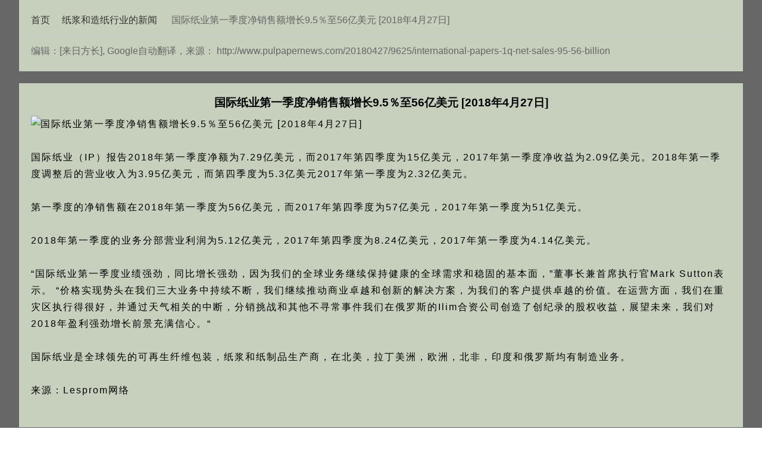

--- FILE ---
content_type: text/html
request_url: https://a4z.cn/news/00019.html
body_size: 2506
content:
<!DOCTYPE html>
<html xmlns="http://www.w3.org/1999/xhtml">
<head>
    <meta http-equiv="Content-Type" content="text/html; charset=utf-8" />
    <title>国际纸业第一季度净销售额增长9.5％至56亿美元 [2018年4月27日] | A4纸网 - 纸浆和造纸行业的新闻</title>
    
    <meta content="width=device-width,initial-scale=1.0,maximum-scale=1.0,user-scalable=no" name="viewport">
    <meta content="yes" name="apple-mobile-web-app-capable">
    <meta content="black" name="apple-mobile-web-app-status-bar-style">
    <meta content="telephone=no" name="format-detection">
    <meta content="email=no" name="format-detection">
    <link href="/static/css/typo.css" rel="stylesheet" />
    <link href="/static/css/book.css" rel="stylesheet" />
    <link href="https://cdn.staticfile.org/font-awesome/6.4.0/css/all.min.css" rel="stylesheet">
</head>
<body>
    <article>
        <header id="header">
            <div class="breadcrumb"><i class="fa fa-home" aria-hidden="true"></i> <a href="/" title="A4纸网 - 首页">首页</a><em><i class="fa fa-chevron-right" aria-hidden="true"></i></em><a href="/news">纸浆和造纸行业的新闻</a><em><i class="fa fa-chevron-right" aria-hidden="true"></i></em>
<span>国际纸业第一季度净销售额增长9.5％至56亿美元 [2018年4月27日]</span></div>
            <hr />
            <div class="author">编辑：[来日方长], Google自动翻译，来源： http://www.pulpapernews.com/20180427/9625/international-papers-1q-net-sales-95-56-billion</div>
        </header>
        <section>
            <h1>国际纸业第一季度净销售额增长9.5％至56亿美元 [2018年4月27日]</h1>
            <p><img src="http://cdn2.a4z.cn/news/00019.jpg" alt="国际纸业第一季度净销售额增长9.5％至56亿美元 [2018年4月27日]" title="国际纸业第一季度净销售额增长9.5％至56亿美元 [2018年4月27日]" style="max-width:100%;"/></p>
            <p style="white-space: pre-wrap!important;word-wrap: break-word!important;  *white-space:normal!important;">
国际纸业（IP）报告2018年第一季度净额为7.29亿美元，而2017年第四季度为15亿美元，2017年第一季度净收益为2.09亿美元。2018年第一季度调整后的营业收入为3.95亿美元，而第四季度为5.3亿美元2017年第一季度为2.32亿美元。

第一季度的净销售额在2018年第一季度为56亿美元，而2017年第四季度为57亿美元，2017年第一季度为51亿美元。

2018年第一季度的业务分部营业利润为5.12亿美元，2017年第四季度为8.24亿美元，2017年第一季度为4.14亿美元。

“国际纸业第一季度业绩强劲，同比增长强劲，因为我们的全球业务继续保持健康的全球需求和稳固的基本面，”董事长兼首席执行官Mark Sutton表示。 “价格实现势头在我们三大业务中持续不断，我们继续推动商业卓越和创新的解决方案，为我们的客户提供卓越的价值。在运营方面，我们在重灾区执行得很好，并通过天气相关的中断，分销挑战和其他不寻常事件我们在俄罗斯的Ilim合资公司创造了创纪录的股权收益，展望未来，我们对2018年盈利强劲增长前景充满信心。“

国际纸业是全球领先的可再生纤维包装，纸浆和纸制品生产商，在北美，拉丁美洲，欧洲，北非，印度和俄罗斯均有制造业务。

来源：Lesprom网络
            </p>
        </section>
        <footer id="footer" style="text-align:center;font-size:14px;margin:20px 0 0;">
            <div class="outer">
<div id="footer-info">
<div class="footer-left">
    <font style="font-size:12px;color:#666;">注：本着提供的内容仅供学习、交流与参考，不作为个人行为、行动建议，个人行为行动产生任何法律责任后果自负，与本站无关。本站内容全部原创或者来源于网络，如需转载，请注明出处及引用链，如遇引用版权问题，欢迎与本站站长联系！</font>
    <br />
    <a href="http://www.a4z.cn/">A4纸网</a> | <a href="http://www.a4z.cn/">A4纸尺寸</a> | <a target="_blank" href="mailto:kbl_1794@qq.com" rel="nofollow">联系我们</a>
    <br>
    Copyright © 2015-<span id="year_today">2017</span> a4z.cn | <a href="http://www.miibeian.gov.cn/" target="_blank" rel="nofollow">粤ICP备18002963号</a>
</div>
</div>
            </div>
        </footer>
    </article>
    <noscript>
        <iframe src="*.htm"></iframe>
    </noscript> 
    <script language="Javascript">
    document.oncontextmenu = new Function("event.returnValue=false");
    document.onselectstart = new Function("event.returnValue=false");
    </script> 
    <script>
    document.getElementById('year_today').innerHTML = (new Date()).getFullYear(); var _hmt = _hmt || [];
    (function () {
        var hm = document.createElement("script");
        hm.src = "https://hm.baidu.com/hm.js?96d9604e16c1245896d37f6e50c29669";
        var s = document.getElementsByTagName("script")[0];
        s.parentNode.insertBefore(hm, s);
    })();
    </script>
    </body>  
</html>


--- FILE ---
content_type: text/css
request_url: https://a4z.cn/static/css/book.css
body_size: 497
content:
/*others*/
.fl {
    float: left;
}

.fr {
    float: right;
}

.clearfix:before, .clearfix:after {
    content: " ";
    display: table;
}

.clearfix:after {
    clear: both;
}

html {
    height: 100%;
}

body {
    background: #666;
    color: #666;
    min-height: 100%;
}

article {
    width: 95%;
    margin: 0 auto;
}

a {
    text-decoration: none;
    color: #333;
}

    a:hover {
        text-decoration: none;
        color: #d2a15d;
    }

header, section, footer {
    box-sizing: border-box;
    padding: 20px 20px;
    margin: 0 auto;
    background-color: #c7d0bd;
}

section {
    margin-top: 20px;
}

section h1{
    text-align:center;
    margin-bottom: 10px;
    color:#000;
    font-weight:700;
}

    section h2 {
        background: #acb4a3;
        color: #61675b;
        padding: 10px 10px;
        margin-bottom: 15px;
    }

.breadcrumb em {
    margin: 0 10px;
}

section li{
    margin-bottom:10px;
    border-bottom: 1px dashed #d6dbd0;
}
section li:last-of-type{
    border-bottom:none;
}
section p{
    color:#000;
    letter-spacing:2px;
}

.author {
    word-wrap: break-word;
}
img {
    max-width: 100%;
}